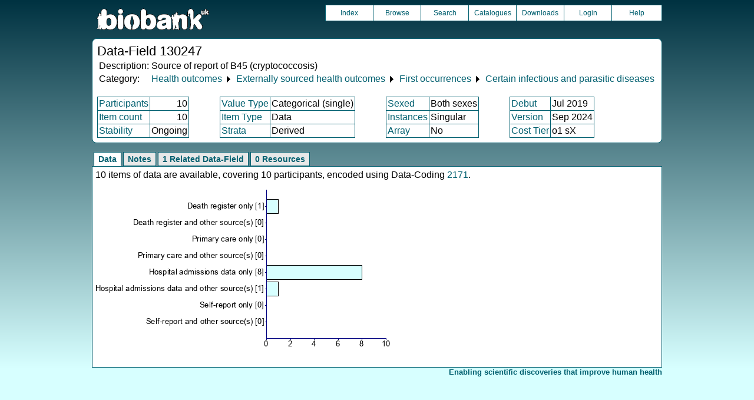

--- FILE ---
content_type: text/css
request_url: https://biobank.ndph.ox.ac.uk/ukb/crystal.css
body_size: 4015
content:
/* Generic style for showcase */

body
        {
        font-family: Arial, Verdana, sans-serif;
	padding: 0em;
	margin: 0em;
        }
h2
	{
	font-size: 120%;
	color: var(--SHC_COL_LINE);
	}

h4
	{
	font-size: 110%;
	color: #000000;
	margin-bottom: 5px;
	}

td
        {
        font-family: Arial, Verdana, sans-serif;
        border-width: 1px;
        border-color: inherit;
	vertical-align: top;
        }

th.colA
        {
        padding: 0.3em 0.4em;
        font-family: Arial, Verdana, sans-serif;
        background-color: #e0eee0;
        border-top: solid 1px #e0eee0;
        border-bottom: solid 1px #e0eee0;
        color: var(--SHC_COL_LINE);
        }
th.colB
        {
        padding: 0.3em 0.4em;
        font-family: Arial, Verdana, sans-serif;
        background-color: #ffebcd;
        border-top: solid 1px #ffebcd;
        border-bottom: solid 1px #ffebcd;
        color: var(--SHC_COL_LINE);
        }
th.lefthead
        {
        text-align: left;
        padding-left: 0.4em;
	padding-right: 0.4em;
        }
div.main
        {
        padding: 0.5em;
        margin: 0em;
        background-color: white;
        border: solid 1px var(--SHC_COL_LINE);
	border-radius: 8px;
        background-position: right top;
        background-repeat: no-repeat;
	min-height: 100px;
	max-width: 950px;
	margin-left:auto;
	margin-right:auto;
	/* This is a fix since IE does not support max-width */
	/* width:expression( window.screen.availWidth > 870 ? "800px" : "auto" ); */
        }

div.box
	{
	padding: 0.5em;
	margin: 0em;
	border: solid 1px var(--SHC_COL_LINE);
	border-radius: 8px;
	background-color: white;
	max-width: 950px;
	margin-top: 30px;
	margin-left:auto;
	margin-right:auto;
	/* This is a fix since IE does not support max-width */
	/* width:expression( window.screen.availWidth > 870 ? "800px" : "auto" ); */
	}

#rightbar
	{
	float: right; 
	text-align: center;
	width: 190px;
	padding-top: 0px;
	margin-top: 0px;
	margin-left: 1em;
	border: thin solid white;
	}
p.rhbar
	{
	margin: 0em;
	padding: 0.3em 0em 0.8em 0em;
	}
img.logo
	{
	margin: 0em;
	padding: 0em;
	border: none;
	}
form.questfm
	{
	margin: 0em;
	padding: 0em;
	}
p.submitbt
	{
	margin: 0.5em 0em;
	padding: 0em;
	text-align: center;
	}
input.commonfont
	{
	font-size: inherit;	/* N.B. inherit does not work with IE */
	}
select.commonfont
	{
	font-size: inherit;	/* N.B. inherit does not work with IE */
	}

input.goright
	{
	float: right;
	}
p.outerbottom
        {
        color: var(--SHC_COL_LINE);
	padding: 0em;
        margin: 0em;
        max-width: 968px;
	margin-left:auto;
	margin-right:auto;
	/* This is a fix since IE does not support max-width */
	/* width:expression( window.screen.availWidth > 870 ? "800px" : 
"auto" ); */
        }
span.screentitle
	{
	font-size: 140%; 
	text-align: left;
	}
span.sessiontitle
	{
	font-size: 70%; 
	float: right;
	text-align: right;
	color: var(--SHC_COL_LINE);
	}
span.catchphrase
	{
	font-weight: bold;
	font-size: smaller; 
	float: right; 
	text-align: right;
	color: var(--SHC_COL_LINE);
	}
span.errmsg
	{
	color: #CC0000;
	}
div.footnote
	{
	font-size: 70%;
	}
p.txtcol_dark
	{
	color: var(--SHC_COL_LINE);
	}
table.qtableA
        {
        border-collapse: collapse;
        border: solid 1px #e0eee0;
        width: 100%;
	margin-bottom: 0em;
        }
table.qtableB
        {
        border-collapse: collapse;
        border: solid 1px #ffebcd;
        width: 100%;
	margin-bottom: 0em;
        }
*.smalltopgap
	{margin-top: 0.5em;
	}
td.question
        {
        padding: 0.1em 0.6em;
        }
tr.colourrowA
        {
        background-color: white;
        border-color: #e0eee0;
        }
tr.colourrowB
        {
        background-color: white;
        border-color: #ffebcd;
        }
tr.palecolourrowA
        {
        background-color: #f5fffa;
        border-color: #e0eee0;
        }
tr.palecolourrowB
        {
        background-color: #fdf5e6;
        border-color: #ffebcd;
        }
td.optrow
        {
        padding: 0.4em 0.4em;
        margin: 1px;
        }
td.setcentre
        {
        text-align: center;
        }
input.otherbox
        {
        margin: 0.3em 0.5em;
        /* Leave font-family as default */	
        font-size: inherit;	/* N.B. inherit does not work with IE */
        }

select.box
        {
        margin: 0.3em 0.5em;
	width: 10em;
        }
a.minfo
        {
        white-space: nowrap;
        margin-right: 0.8em;
        font-weight: bold;
        text-align: right;
        float: right;
        }
a.linfoA:link
        {color: var(--SHC_COL_LINE);
        }
a.linfoA:visited
        {color: var(--SHC_COL_LINE);
        }
a.linfoA:hover
        {color: #83885e;
        }
a.linfoB:link
        {color: var(--SHC_COL_LINE);
        }
a.linfoB:visited
        {color: var(--SHC_COL_LINE);
        }
a.linfoB:hover
        {color: #83885e;
        }
a.hinfo
        {
        white-space: nowrap;
        margin-right: 0.8em;
        font-weight: bold;
        text-align: right;
        float: right;

        visibility: hidden;
        display: none;
        }
p.pinfo
        {
        padding: 0.5em 0.6em 0.5em 0.6em;
        margin: 0em;
        }
div.question_infoA
        {
        background-color: #e0eee0;
        padding: 0em;
        margin: 0em;
        color: var(--SHC_COL_LINE);
        }
div.question_infoB
        {
        background-color: #ffebcd;
        padding: 0em;
        margin: 0em;
        color: var(--SHC_COL_LINE);
        }
div.cloakarea
	{
	visibility: hidden;
        display: none;
        margin: 0em 0em;
	}

table.bordercolA
	{border-color: #e0eee0;
	}
th.bordercolA
	{border-color: #e0eee0;
	}
td.bordercolA
	{border-color: #e0eee0;
	}
td.bgcolA_pale
	{background-color: #f5fffa;
	}
td.bgcolA
	{background-color: white;
	}
td.bgcolA_dark
	{background-color: #e0eee0;
	}
p.bordercolA
	{border-color: #e0eee0;
	}
p.bgcolA_pale
	{background-color: #f5fffa;
	}
table.bordercolB
	{border-color: #ffebcd;
	}
th.bordercolB
	{border-color: #ffebcd;
	}
td.bordercolB
	{border-color: #ffebcd;
	}
td.bgcolB_pale
	{background-color: #fdf5e6;
	}
td.bgcolB
	{background-color: white;
	}
td.bgcolB_dark
	{background-color: #ffebcd;
	}
p.bordercolB
	{border-color: #ffebcd;
	}
p.bgcolB_pale
	{background-color: #fdf5e6;
	}
span.vmid
	{vertical-align: text-bottom;
	}
td.imgcentre
	{
	vertical-align: middle;
	text-align: center;
	}
img.spfiller
	{
	width: 100%; 
	padding-top: 0.5em;
	}
p.rowtit
	{
	margin: 0em;
	padding: 0.3em 0em;
	}
p.rowmsg
	{
	margin: 0em;
	padding: 0.1em 0em;
	}
td.col_spacer
	{
	border-left-style: solid;
	border-right-style: solid;
	}
td.snug
	{
	margin: 0em;
	padding: 0em;
	}
td.right_none
	{
	border-right: none;
	}

img.help
	{
	cursor: help
	}

span.nowrap
	{
        white-space: nowrap;
	}
/*--------------------------------------------------
  REQUIRED to hide the non-active tab content.
  But do not hide them in the print stylesheet!
  --------------------------------------------------*/
.tabberlive .tabbertabhide
	{
	display:none;
	}

/*--------------------------------------------------
  .tabber = before the tabber interface is set up
  .tabberlive = after the tabber interface is set up
  --------------------------------------------------*/
.tabber
	{
	}
.tabberlive
	{
	margin-top:1em;
	}

/*--------------------------------------------------
  ul.tabbernav = the tab navigation list
  li.tabberactive = the active tab
  --------------------------------------------------*/
ul.tabbernav
	{
	margin:0;
	padding: 3px 0;
	border-bottom: 1px solid #778;
	font: bold 12px Verdana, sans-serif;
	max-width: 950px;
	margin-left:auto;
	margin-right:auto;

	}

ul.tabbernav li
	{
	list-style: none;
	margin: 0;
	display: inline;
	}

ul.tabbernav li a
	{
	padding: 3px 0.5em;
	margin-left: 3px;
 	border: 1px solid #778;
	border-bottom: none;
	background: #DDE;
	text-decoration: none;
	}

ul.tabbernav li a:link
	{
	color: #448;
	}
ul.tabbernav li a:visited
	{
	color: #667;
	}

ul.tabbernav li a:hover
	{
	color: #000;
	background: #AAE;
	border-color: #227;
	}

ul.tabbernav li.tabberactive a
	{
	background-color: #fff;
	border-bottom: 1px solid #fff;
	}

ul.tabbernav li.tabberactive a:hover
	{
	color: #000;
	background: white;
	border-bottom: 1px solid white;
	}

/*--------------------------------------------------
  .tabbertab = the tab content
  Add style only after the tabber interface is set up (.tabberlive)
  --------------------------------------------------*/
.tabberlive .tabbertab
	{
	padding: 5px;
	border: 1px solid var(--SHC_COL_LINE);
	background: white;
	border-top: 0;
	max-width: 970px;
	margin-left:auto;
	margin-right:auto;

 /* If you don't want the tab size changing whenever a tab is changed
    you can set a fixed height */

 /* height:200px; */

 /* If you set a fix height set overflow to auto and you will get a
    scrollbar when necessary */

 /* overflow:auto; */
}

/* If desired, hide the heading since a heading is provided by the tab */
.tabberlive .tabbertab h2
	{
	display:none;
	}

.tabberlive .tabbertab h3
	{
	display:none;
	}
/*--------------------------------------------------
  REQUIRED to hide the non-active tab content.
  But do not hide them in the print stylesheet!
  --------------------------------------------------*/
.tabberlive .tabbertabhide
	{
	display:none;
	}

/*--------------------------------------------------
  .tabber = before the tabber interface is set up
  .tabberlive = after the tabber interface is set up
  --------------------------------------------------*/
.tabber
	{
	}
.tabberlive
	{
	margin-top:1em;
	}

/*--------------------------------------------------
  ul.tabbernav = the tab navigation list
  li.tabberactive = the active tab
  --------------------------------------------------*/
ul.tabbernav
	{
	margin:0;
	padding: 3px 0;
	border-bottom: 1px solid #778;
	font: bold 14px Verdana, sans-serif;
	max-width: 968px;
	margin-left:auto;
	margin-right:auto;

	}

ul.tabbernav li
	{
	list-style: none;
	margin: 0;
	display: inline;
	}

ul.tabbernav li a
	{
	padding: 3px 0.5em;
	margin-left: 3px;
 	border: 1px solid var(--SHC_COL_LINE);
	border-bottom: none;
	background: #e8e8e8;
	text-decoration: none;
	}

ul.tabbernav li a:link
	{
	color: var(--SHC_COL_LINE);
	}
ul.tabbernav li a:visited
	{
	color: var(--SHC_COL_LINE);
	}

ul.tabbernav li a:hover
	{
	color: #000;
	color: var(--SHC_COL_LHOV);
	background: #f0f0f0;
	border-color: var(--SHC_COL_LINE);
	}

ul.tabbernav li.tabberactive a
	{
	background-color: #ffffff;
	border-bottom: 1px solid #ffffff;
	}

ul.tabbernav li.tabberactive a:hover
	{
	color: var(--SHC_COL_LINE);
	background: white;
	border-bottom: 1px solid white;
	}

/*--------------------------------------------------
  .tabbertab = the tab content
  Add style only after the tabber interface is set up (.tabberlive)
  --------------------------------------------------*/
.tabberlive .tabbertab
	{
	padding: 5px;
	border: 1px solid var(--SHC_COL_LINE);
	background: white;
	border-top: 0;
	max-width: 956px;
	min-height: 150px;
	margin-left:auto;
	margin-right:auto;

 /* If you don't want the tab size changing whenever a tab is changed
    you can set a fixed height */

 /* height:200px; */

 /* If you set a fix height set overflow to auto and you will get a
    scrollbar when necessary */

 /* overflow:auto; */
}

/* If desired, hide the heading since a heading is provided by the tab */
.tabberlive .tabbertab h2
	{
	display:none;
	}

.tabberlive .tabbertab h3
	{
	display:none;
	}

div.topnav
	{
	max-width: 968px;
	margin-left: auto;
	margin-right: auto;
	}

div.topbreak
	{
	font-size: 0;
	height: 8px;
	}

ul.topmenu
	{
	margin: 0;
	padding: 0;
	list-style-type: none;
	height: 20px;
	margin: auto;
	float: right;
	}

li.topmenu
	{
	width: 80px;
	float: left; 
	border-left-style: solid;
	border-top-style: solid;
	border-bottom-style: solid;
	border-width: 1px;
	border-color: var(--SHC_COL_LINE);
	text-align: center;
	}

li.topmenr
	{
	width: 84px;
	float: left; 
	border-style: solid;
	border-width: 1px;	
	border-color: var(--SHC_COL_LINE);
	text-align: center;
	}

a.topmenu
	{
	padding-right: 2px;
	padding-left: 2px;
	display: block;
	line-height: 26px;
	text-decoration: none;
	font-size: 12px;
	color: var(--SHC_COL_LINE);
	background-color: white;
}
a.topmenu:hover
	{
	color: var(--SHC_COL_LHOV);
	}

a.alabel
	{
	display: block;
	text-decoration: none;
	color: var(--SHC_COL_LINE);
	}

a.alabel:hover
	{
	color: var(--SHC_COL_LHOV);
	}
img.plain
	{
	margin: 0em;
	padding: 0em;
	border: none;
	vertical-align: -25%;
	}

li.plain
	{
	list-style-type: none;
	}
p.biglist
	{
	margin-top: 3px;
	margin-left: 40px;
	}

a
	{
	text-decoration: none;
	}

a:hover
	{
	color: var(--SHC_COL_LHOV);
	}

a.front
	{
	font-size: 22px;
	padding-top: 10px;
	text-decoration: none;
	color: var(--SHC_COL_LINE);
	}

li.plain:hover a.front,
li.plain:hover a.basic,
tr:hover a.front,
h2:hover a.basic,
a.basic:hover,
a.front:hover
	{
	color: var(--SHC_COL_LHOV);
	}

a.basic
	{
	text-decoration: none;
	color: var(--SHC_COL_LINE);
	}

a.subtle
	{
	text-decoration: none;
	color: #000000;
	}

a.subtle:hover
	{
	color: var(--SHC_COL_LHOV);
	}

a.email
	{
	text-decoration: none;
	color: var(--SHC_COL_LINE);
	}

a.email:hover
	{
	color: #00AA00;
	}

tr.row_odd
        {
        background-color: var(--SHC_TAB_ROW1);
        border-color: #ffffff;
        }

tr.row_even
        {
        background-color: var(--SHC_TAB_ROW2);
        border-color: #ffffff;
        }

th.centred
	{
	text-align: center;
	white-space: nowrap;
	}

th.int
	{
	text-align: right;
	white-space: nowrap;
	}

th.txt
	{
	text-align: left;
	white-space: nowrap;
	}

td.centred
	{
	text-align: center;
	}

td.int
	{
	text-align: right;
	vertical-align: top;
	}

td.txt
	{
	text-align: left;
	vertical-align: top;
	}

table.wrapper
	{
	border-width: 0px;
	border-spacing: 0px;
	border-style: none;
	border-collapse: collapse;
	}

table.download
	{
	border-width: 1px;
	border-color: var(--SHC_COL_LINE);
	border-style: solid;
        border-collapse: collapse;
	}

td.int_blu
	{
	border: solid 1px var(--SHC_COL_LINE);
	text-align: right;
	vertical-align: top;
	padding: 2px;
	}

td.txt_blu
	{
	border: solid 1px var(--SHC_COL_LINE);
	text-align: left;
	vertical-align: top;
	padding: 2px;
	}

td.cen_blu
	{
	border: solid 1px var(--SHC_COL_LINE);
	text-align: center;
	vertical-align: top;
	padding: 2px;
	}

td.spacer
	{
	border-width: 0px;
	}

th.cen_blu
	{
	border: solid 1px var(--SHC_COL_LINE);
	text-align: center;
	vertical-align: top;
	padding: 2px;
	}


table.outlined
	{
	border: solid 1px var(--SHC_COL_LINE);
	border-collapse: collapse;
	}

td.noborder
	{
	border-style: hidden;
	}

input.btn_act
	{
	background: #ffffb8;
	border: 1px solid var(--SHC_COL_LINE);
	font-weight: bold;
	text-align: center;
	margin-top: 0px;
	margin-bottom: 0px;
	font-size: 100%;
	width: 200px;
	cursor: pointer
	}

input.btn_act:hover
{
	background: #ffffa0;
	border: 1px solid var(--SHC_COL_LHOV);
	color: var(--SHC_COL_LHOV);
}

input.btn_mini
	{
	background: #ffffb8;
	border: 1px solid var(--SHC_COL_LINE);
	font-weight: bold;
	text-align: center;
	margin-top: 0px;
	margin-bottom: 0px;
	font-size: 100%;
	width: 110px;
	border-radius: 5px;
	cursor: pointer
	}

input.btn_mini:hover
{
	background: #ffffa0;
	border: 1px solid var(--SHC_COL_LHOV);
	color: var(--SHC_COL_LHOV);
}

div.css3outer > div.css3warning {
    display: none;
}

input.btn_glow
{
	background: var(--SHC_BTN_FACE);
	border: 2px solid var(--SHC_COL_LINE);
	font-weight: bold;
	text-align: center;
	margin: 5px;
	font-size: 100%;
	cursor: pointer;
	border-radius: 5px;                          /* if no CSS3, these will get ignored and */
	box-shadow:                                   /* it'll be a plainer, non-rounded button */
		0px 1px 3px rgba(000,000,000,0.5),
		inset 0px 0px 3px rgba(255,255,255,1);
}

input.btn_glow:hover
{
	background: var(--SHC_BTN_GLOW);
	border: 2px solid var(--SHC_COL_LHOV);
	color: var(--SHC_COL_LHOV);
}	
	
input.ukbrad  /* default for old browsers that can't understand */
{
	text-align: center;
	vertical-align: middle;
	width: 30px;
	height: 30px;
}

input.ukbrad:enabled, input.ukbrad:disabled
{
    display: none;
}

label.ukbradlab
{
	display: none;
}

input.ukbrad:enabled + label.ukbradlab,
input.ukbrad:disabled + label.ukbradlab
{  
	background-repeat:no-repeat;
	padding-left:37px;
	height: 32px; 
	line-height:32px;
	display:inline-block;
	vertical-align:middle;
	cursor:pointer;
	background-image: var(--SHC_IMG_RADIO);
	-webkit-touch-callout: none;
	-webkit-user-select: none;
	-khtml-user-select: none;
	-moz-user-select: none;
	-ms-user-select: none;
	user-select: none;
}

input.ukbrad:enabled + label.ukbradlab
{
	background-position: 0 0;
}

input.ukbrad:disabled + label.ukbradlab
{
	background-position: 0 -61px;
}

input.ukbrad:checked + label.ukbradlab
{
	background-position: 0 -31px;
}

input[disabled].ukbrad:checked + label.ukbradlab
{
	background-position: 0 -92px;
}
	
/* Custom styles for UK Biobank Showcase */

body
        {
        font-family: Arial, Verdana, sans-serif;
	background-color: var(--SHC_COL_BG2);
	padding: 0em;
	margin: 0em;
        }

div.background
	{
/* Mozilla: */
	background: -moz-linear-gradient(top, var(--SHC_COL_BG1), var(--SHC_COL_BG2));

/* Chrome, Safari:*/
	background: -webkit-gradient(linear, left top, left bottom, 
		from(var(--SHC_COL_BG1)), to(var(--SHC_COL_BG2)));

/* MS IE */

        zoom: 1;
	filter: progid:DXImageTransform.Microsoft.Gradient(
		GradientType=0, StartColorStr='var(--SHC_COL_BG1)', 
		EndColorStr='var(--SHC_COL_BG2)');

	}

h2
	{
	font-size: 120%;
	color: var(--SHC_COL_LINE);
	}

h4
	{
	font-size: 110%;
	color: #000000;
	margin-bottom: 5px;
	}

th.colA
        {
        background-color: #e0eee0;
        border-top: solid 1px #e0eee0;
        border-bottom: solid 1px #e0eee0;
        color: var(--SHC_COL_LINE);
        }
th.colB
        {
        background-color: #ffebcd;
        border-top: solid 1px #ffebcd;
        border-bottom: solid 1px #ffebcd;
        color: var(--SHC_COL_LINE);
        }

div.main
        {
        background-color: white;
        border: solid 1px var(--SHC_COL_LINE);
	border-radius: 8px;
        }

div.box
	{
	border: solid 1px var(--SHC_COL_LINE);
	border-radius: 8px;
	background-color: white;
	}

p.outerbottom
        {
        color: var(--SHC_COL_LINE);
        }

span.sessiontitle
	{
	color: var(--SHC_COL_LINE);
	}
span.catchphrase
	{
	font-weight: bold;
	font-size: smaller; 
	float: right; 
	text-align: right;
	color: var(--SHC_COL_LINE);
	}

p.txtcol_dark
	{
	color: var(--SHC_COL_LINE);
	}
table.qtableA
        {
        border: solid 1px #e0eee0;
        }
table.qtableB
        {
        border: solid 1px #ffebcd;
        }

tr.colourrowA
        {
        background-color: white;
        border-color: #e0eee0;
        }
tr.colourrowB
        {
        background-color: white;
        border-color: #ffebcd;
        }
tr.palecolourrowA
        {
        background-color: #f5fffa;
        border-color: #e0eee0;
        }
tr.palecolourrowB
        {
        background-color: #fdf5e6;
        border-color: #ffebcd;
        }

a.linfoA:link
        {color: var(--SHC_COL_LINE);
        }
a.linfoA:visited
        {color: var(--SHC_COL_LINE);
        }
a.linfoA:hover
        {color: #83885e;
        }
a.linfoB:link
        {color: var(--SHC_COL_LINE);
        }
a.linfoB:visited
        {color: var(--SHC_COL_LINE);
        }
a.linfoB:hover
        {color: #83885e;
        }

div.question_infoA
        {
        background-color: #e0eee0;
        color: var(--SHC_COL_LINE);
        }
div.question_infoB
        {
        background-color: #ffebcd;
        color: var(--SHC_COL_LINE);
        }

table.bordercolA
	{border-color: #e0eee0;
	}
th.bordercolA
	{border-color: #e0eee0;
	}
td.bordercolA
	{border-color: #e0eee0;
	}
td.bgcolA_pale
	{background-color: #f5fffa;
	}
td.bgcolA
	{background-color: white;
	}
td.bgcolA_dark
	{background-color: #e0eee0;
	}
p.bordercolA
	{border-color: #e0eee0;
	}
p.bgcolA_pale
	{background-color: #f5fffa;
	}
table.bordercolB
	{border-color: #ffebcd;
	}
th.bordercolB
	{border-color: #ffebcd;
	}
td.bordercolB
	{border-color: #ffebcd;
	}
td.bgcolB_pale
	{background-color: #fdf5e6;
	}
td.bgcolB
	{background-color: white;
	}
td.bgcolB_dark
	{background-color: #ffebcd;
	}
p.bordercolB
	{border-color: #ffebcd;
	}
p.bgcolB_pale
	{background-color: #fdf5e6;
	}

input.menubutton
	{
	background: #fee3ad;
	border: 1px solid #0000ff;
	}

input.menuhoverbutton
	{
	background: #fee3ad;
	border: 1px solid #ff0000;
	}

input.stdbutton
	{
	background: #fee3ad;
	border: 1px solid #0000ff;
	}

input.stdhoverbutton
	{
	background: #fee3ad;
	border: 1px solid #ff0000;
	}

  --------------------------------------------------*/
ul.tabbernav
	{
	border-bottom: 1px solid #778;
	}

ul.tabbernav li a
	{
 	border: 1px solid #778;
	background: #DDE;
	}

ul.tabbernav li a:link
	{
	color: #448;
	}
ul.tabbernav li a:visited
	{
	color: #667;
	}

ul.tabbernav li a:hover
	{
	color: #000;
	background: #AAE;
	border-color: #227;
	}

ul.tabbernav li.tabberactive a
	{
	background-color: #fff;
	border-bottom: 1px solid #fff;
	}

ul.tabbernav li.tabberactive a:hover
	{
	color: #000;
	background: white;
	border-bottom: 1px solid white;
	}

/*--------------------------------------------------
  .tabbertab = the tab content
  Add style only after the tabber interface is set up (.tabberlive)
  --------------------------------------------------*/
.tabberlive .tabbertab
	{
	border: 1px solid var(--SHC_COL_LINE);
	background: white;
}

/*--------------------------------------------------
  ul.tabbernav = the tab navigation list
  li.tabberactive = the active tab
  --------------------------------------------------*/
ul.tabbernav
	{
	border-bottom: 1px solid #778;
	}

ul.tabbernav li a
	{
 	border: 1px solid var(--SHC_COL_LINE);
	background: #e8e8e8;
	}

ul.tabbernav li a:link
	{
	color: var(--SHC_COL_LINE);
	}
ul.tabbernav li a:visited
	{
	color: var(--SHC_COL_LINE);
	}

ul.tabbernav li a:hover
	{
	color: #000;
	color: var(--SHC_COL_LHOV);
	background: #f0f0f0;
	border-color: var(--SHC_COL_LINE);
	}

ul.tabbernav li.tabberactive a
	{
	background-color: #ffffff;
	border-bottom: 1px solid #ffffff;
	}

ul.tabbernav li.tabberactive a:hover
	{
	color: var(--SHC_COL_LINE);
	background: white;
	border-bottom: 1px solid white;
	}

/*--------------------------------------------------
  .tabbertab = the tab content
  Add style only after the tabber interface is set up (.tabberlive)
  --------------------------------------------------*/
.tabberlive .tabbertab
	{
	border: 1px solid var(--SHC_COL_LINE);
	background: white;
}

li.topmenu
	{
	width: 80px;
	border-width: 1px;
	border-color: var(--SHC_COL_LINE);
	}

li.topmenr
	{
	width: 84px;
	border-color: var(--SHC_COL_LINE);
	}

a.topmenu
	{
	color: var(--SHC_COL_LINE);
	background-color: white;
}
a.topmenu:hover
	{
	color: var(--SHC_COL_LHOV);
	}

a.alabel
	{
	color: var(--SHC_COL_LINE);
	}

a.alabel:hover
	{
	color: var(--SHC_COL_LHOV);
	}

a.crys_big_a
	{
	display: inline-block;
	width: 27px;
	height: 27px;
	text-decoration: none;
	margin: 0em;
	padding: 0em;
	border: none;
	vertical-align: -25%;
	background: var(--SHC_IMG_LIBIG);
	}

li.plain:hover a.crys_big_a,
h2:hover a.crys_big_a,
tr:hover a.crys_big_a
	{
	background-position: -27px 0;
	}
a.crys_mid_a
	{
	display: inline-block;
	width: 17px;
	height: 17px;
	text-decoration: none;
	margin: 0em;
	padding: 0em;
	border: none;
	vertical-align: -10%;
	background: var(--SHC_IMG_LIMID);
	}
li.plain:hover a.crys_mid_a
	{
	background-position: -17px 0;
	}

a:hover
	{
	color: var(--SHC_COL_LHOV);
	}

a.front
	{
	color: var(--SHC_COL_LINE);
	}

a.basic
	{
	text-decoration: none;
	color: var(--SHC_COL_LINE);
	}

a.subtle
	{
	color: #000000;
	}

a.subtle:hover
	{
	color: var(--SHC_COL_LHOV);
	}

a.email
	{
	color: var(--SHC_COL_LINE);
	}

a.email:hover
	{
	color: #00AA00;
	}

table.download
	{
	border-color: var(--SHC_COL_LINE);
	}

td.int_blu
	{
	border: solid 1px var(--SHC_COL_LINE);
	}

td.txt_blu
	{
	border: solid 1px var(--SHC_COL_LINE);
	}

td.cen_blu
	{
	border: solid 1px var(--SHC_COL_LINE);
	}

th.cen_blu
	{
	border: solid 1px var(--SHC_COL_LINE);
	}

table.outlined
	{
	border: solid 1px var(--SHC_COL_LINE);
	border-collapse: collapse;
	}

td.noborder
	{
	border-style: hidden;
	}

input.btn_act
	{
	background: #ffffb8;
	border: 1px solid var(--SHC_COL_LINE);
	}

input.btn_act:hover
{
	background: #ffffa0;
	border: 1px solid var(--SHC_COL_LHOV);
	color: var(--SHC_COL_LHOV);
}

input.btn_mini
	{
	background: #ffffb8;
	border: 1px solid var(--SHC_COL_LINE);
	}

input.btn_mini:hover
{
	background: #ffffa0;
	border: 1px solid var(--SHC_COL_LHOV);
	color: var(--SHC_COL_LHOV);
}

div.css3outer > div.css3warning {
    display: none;
}

input.btn_glow
{
	background: #ffffb8;
	border: 2px solid var(--SHC_COL_LINE);
	font-weight: bold;
	text-align: center;
	margin-left: 5px;
	margin-right: 5px;
	margin-top: 5px;
	margin-bottom: 5px;
	font-size: 100%;
	cursor: pointer;
	border-radius: 5px;                          /* if no CSS3, these will get ignored and */
	box-shadow:                                   /* it'll be a plainer, non-rounded button */
		0px 1px 3px rgba(000,000,000,0.5),
		inset 0px 0px 3px rgba(255,255,255,1);
	text-shadow:
		0px -1px 0px rgba(000,000,000,0.1),
		0px 1px 0px rgba(255,255,255,1); 
}

input.btn_glow:hover
{
	background: #ffffa0;
	border: 2px solid var(--SHC_COL_LHOV);
	color: var(--SHC_COL_LHOV);
}	
	
input.ukbrad  /* default for old browsers that can't understand */
{
	text-align: center;
	vertical-align: middle;
	width: 30px;
	height: 30px;
}

div.popup_overlay
{
	position: fixed;
	top: 0;
	bottom: 0;
	left: 0;
	right: 0;
	background: rgba(0, 0, 0, 0.5);
	visibility: hidden;
	opacity: 0;
}

div.popup_overlay:target
{
	visibility: visible;
	opacity: 1;
}

div.popup_content
{
	margin: 70px auto;
	padding: 20px;
	background: white;
	border: 1px;
	border-color: var(--SHC_COL_LINE);
	border-radius: 5px;
	position: relative;
}
